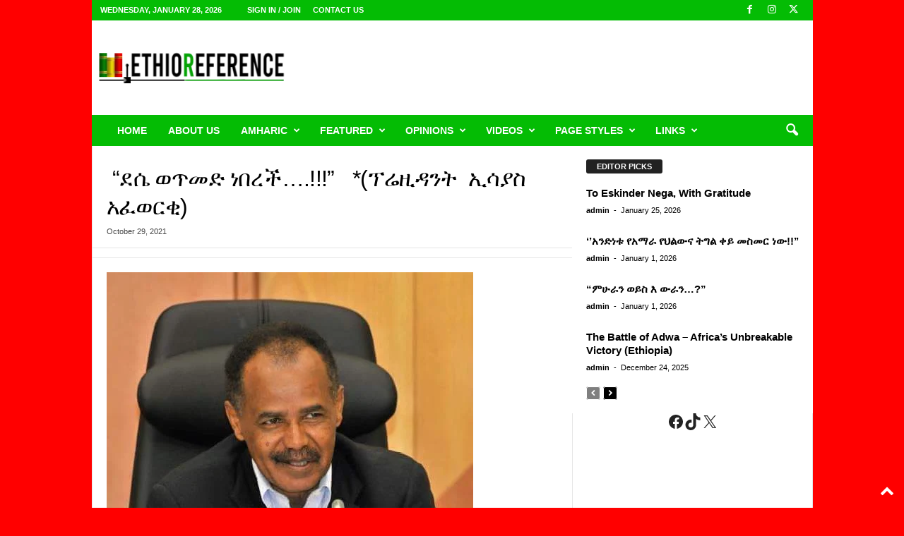

--- FILE ---
content_type: text/html; charset=utf-8
request_url: https://www.google.com/recaptcha/api2/aframe
body_size: 225
content:
<!DOCTYPE HTML><html><head><meta http-equiv="content-type" content="text/html; charset=UTF-8"></head><body><script nonce="JTWa9OQ8efxQdGwCJcVgxA">/** Anti-fraud and anti-abuse applications only. See google.com/recaptcha */ try{var clients={'sodar':'https://pagead2.googlesyndication.com/pagead/sodar?'};window.addEventListener("message",function(a){try{if(a.source===window.parent){var b=JSON.parse(a.data);var c=clients[b['id']];if(c){var d=document.createElement('img');d.src=c+b['params']+'&rc='+(localStorage.getItem("rc::a")?sessionStorage.getItem("rc::b"):"");window.document.body.appendChild(d);sessionStorage.setItem("rc::e",parseInt(sessionStorage.getItem("rc::e")||0)+1);localStorage.setItem("rc::h",'1769607469057');}}}catch(b){}});window.parent.postMessage("_grecaptcha_ready", "*");}catch(b){}</script></body></html>